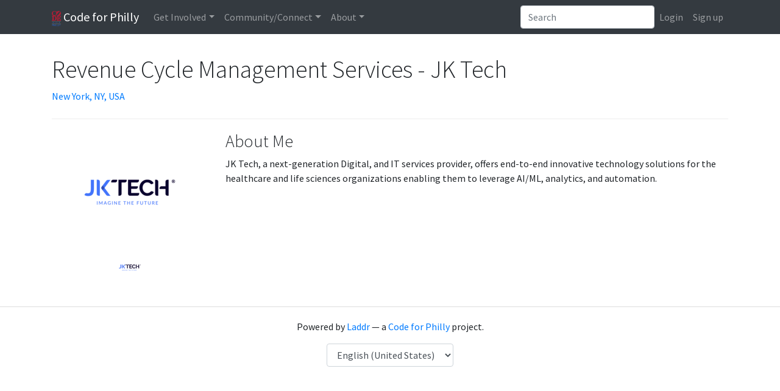

--- FILE ---
content_type: text/html; charset=utf-8
request_url: https://codeforphilly.org/people/revenue-cycle-management-services
body_size: 3213
content:
<!DOCTYPE html>

<html class="no-js" lang="en">

    <head>
        <meta charset="utf-8">

        <title>Revenue Cycle Management Services - JK Tech&thinsp; &mdash; Code for Philly</title>

                    
<meta name="description" content="A Code for America Brigade">

        

                    
<meta http-equiv="X-UA-Compatible" content="IE=edge,chrome=1">
<meta name="viewport" content="width=device-width, initial-scale=1.0">
        

                    
        

                    
<link rel='stylesheet' type='text/css' href='/min/css/lib/bootstrap.css+lib/select2.css+plugins/*+laddr/*+branding/*?_sha1=a426e289184397d676551a2280a710b73b7e310b'>
<link rel='stylesheet' type='text/css' href='/min/css/fonts/font-awesome.css?_sha1=8d9fc8456e154d7a654e5135f8bfa56b0e2a5093'>

<link href='https://fonts.googleapis.com/css?family=Source+Sans+Pro:300,300italic,400,400italic,700,700italic' rel='stylesheet' type='text/css'>



        

                    <script src='/min/js/modernizr.js?_sha1=825d9c8447b94a351d1d4ef9e50ad16c9e273421'></script> 
<script>document.addEventListener("touchstart", function(){ },false);</script> 
        
    </head>

    <body class="person-tpl">
                    <header class="site-header">
                
<nav class="navbar navbar-toggleable-md fixed-top navbar-dark bg-dark navbar-expand-lg" role="navigation">
    <div class="container">

        <a class="navbar-brand" href="/"><img alt="Code for Philly" src="/img/logo.png?_sha1=7f27a65b6c5b498f5a0d118af292d34a66be6f16" height="25"> Code for Philly</a>

        <!-- Collect the nav links, forms, and other content for toggling -->
        <div class="collapse navbar-collapse" id="laddr-site-navbar">
            <ul class="nav navbar-nav mr-auto">
                <li class="dropdown">
    <a href="#" class="dropdown-toggle nav-link" data-toggle="dropdown" role="button" aria-haspopup="true" aria-expanded="false">Get Involved</a>
    <div class="dropdown-menu">
        <a class="dropdown-item" href="/projects">Active Projects</a>
        <a class="dropdown-item" href="https://meetup.com/code-for-philly" target="_blank">Events</a>
        <a class="dropdown-item" href="/pages/project_guidelines">Projects 101</a>
        <a class="dropdown-item" href="/pages/hack_night_program_details/">Weekly Meetups</a>
        <a class="dropdown-item" href="/pages/hackathons">Launchpads & Hackathons</a>
    </div>
</li>

<li class="dropdown">
    <a href="#" class="dropdown-toggle nav-link" data-toggle="dropdown" role="button" aria-haspopup="true" aria-expanded="false">Community/Connect</a>
    <div class="dropdown-menu">
        <a class="dropdown-item" href="/chat" target="_blank">Chat <small>(Slack)</small></a>
        <a class="dropdown-item" href="http://forum.codeforphilly.org/login" target="_blank">Forum <small>(Discussion)</small></a>
        <a class="dropdown-item" href="/members">Member Directory</a>
    </div>
</li>

<li class="dropdown">
    <a href="#" class="dropdown-toggle nav-link" data-toggle="dropdown" role="button" aria-haspopup="true" aria-expanded="false">About</a>
    <div class="dropdown-menu">
        <a class="dropdown-item" href="/mission">Mission</a>
        <a class="dropdown-item" href="/pages/code_of_conduct/">Code of Conduct</a>
        <a class="dropdown-item" href="/pages/leadership/">Organizing Team</a>
        <a class="dropdown-item" href="/pages/open_leadership_positions/">Join the Organizing Team</a>
        <a class="dropdown-item" href="/contact">Contact Us</a>
        <a class="dropdown-item" href="/blog">Blog</a>
    </div>
</li>

            </ul>

            <form class="inline-form pull-right dropdown dropdown-results site-search js-site-search" role="search" action="/search">
                <div class="input-group">
                    <input type="search" class="form-control" placeholder="Search" name="q" autocomplete="off">
                </div>

            </form>
            <ul class="nav navbar-nav pull-right">
                
                    <li class="nav-item">
                        <a class="nav-link" href="/login?return=%2Fpeople%2Frevenue-cycle-management-services">Login</a></li>
                    <li class="nav-item">
                        <a class="nav-link" href="/register?return=%2Fpeople%2Frevenue-cycle-management-services">Sign up</a></li>
                
            </ul>
        </div><!-- /.navbar-collapse -->
        <!-- Brand and toggle get grouped for better mobile display -->
        <button class="navbar-toggler pull-right" type="button" data-toggle="collapse" data-target="#laddr-site-navbar"
                aria-controls="laddr-site-navbar" aria-expanded="false" aria-label="Toggle navigation">
            <span class="navbar-toggler-icon"></span>
        </button>
    </div><!-- /.container-fluid -->
</nav>

            </header>
        

                    <main role="main">
                <div class="container">
                        

    <div class="page-header">
        

        <h1>Revenue Cycle Management Services - JK Tech&thinsp;</h1>
        
            <p><a href="http://maps.google.com/?q=New%20York%2C%20NY%2C%20USA" target="_blank">New York, NY, USA</a></p>
        
    </div>

    <div class="row">
        <div id="photos" class="col-sm-3">
            <div class="text-center">
                <img height=200 alt="Revenue Cycle Management Services - JK Tech&thinsp;" src="/thumbnail/3242/400x400/cropped" class="avatar img-responsive">
                <div id="photo-thumbs" class="clearfix">
                    
                        <a href="/thumbnail/3242/1024x768" class="photo-thumb" id="t3242" title="Revenue Cycle Management Services - JK Tech"><img src="/thumbnail/3242/48x48" /></a>
                    
                </div>
            </div>
        </div>

        <div id="info" class="col-sm-9">
            
                <h2 class="h3">About Me</h2>
                <section class="about content-markdown">
                    <p>JK Tech, a next-generation Digital, and IT services provider, offers end-to-end innovative technology solutions for the healthcare and life sciences organizations enabling them to leverage AI/ML, analytics, and automation.</p>

                </section>
            

            

            

            

            

            
        </div>

    </div>
                </div>
            </main>
        

                    <footer class="site-footer">
                                    




<p>Powered by <a href="http://laddr.us">Laddr</a> &mdash; a <a href="http://codeforphilly.org">Code for Philly</a> project.</p>


    
    
    <label for="site-language" class="sr-only">Language</label>
    <select id="site-language" class="form-control" onchange="document.cookie='locale='+this.value;location.reload();" style="display: inline-block; width: auto;">
        
            <option value="en_US.utf8" selected="SELECTED">English (United States)</option>
        
            <option value="es_US.utf8" >Spanish (United States)</option>
        
    </select>
    



                
            </footer>
        

                    
<script src='/min/js/lib/jquery.js+lib/popper.js+lib/bootstrap.js+lib/select2.js+features/site-search.js+features/site-search-renderers/*+features/tooltips.js?_sha1=0249956d61d311cee4dacff00e24640581db4c0e'></script>



        

                    
<script type="text/javascript">


var clicky_site_ids = clicky_site_ids || [];
clicky_site_ids.push(100554785);
(function() {
	var s = document.createElement('script');
	s.type = 'text/javascript';
	s.async = true;
	s.src = '//static.getclicky.com/js';
	( document.getElementsByTagName('head')[0] || document.getElementsByTagName('body')[0] ).appendChild( s );
})();
</script>
<noscript><p><img alt="Clicky" width="1" height="1" src="//in.getclicky.com/100554785ns.gif" /></p></noscript>


<!-- Google Tag Manager -->
<noscript><iframe src="//www.googletagmanager.com/ns.html?id=GTM-52VJRX"
height="0" width="0" style="display:none;visibility:hidden"></iframe></noscript>
<script>(function(w,d,s,l,i){w[l]=w[l]||[];w[l].push({'gtm.start':
new Date().getTime(),event:'gtm.js'});var f=d.getElementsByTagName(s)[0],
j=d.createElement(s),dl=l!='dataLayer'?'&l='+l:'';j.async=true;j.src=
'//www.googletagmanager.com/gtm.js?id='+i+dl;f.parentNode.insertBefore(j,f);
})(window,document,'script','dataLayer','GTM-52VJRX');</script>
<!-- End Google Tag Manager -->

        

        
    </body>
</html>